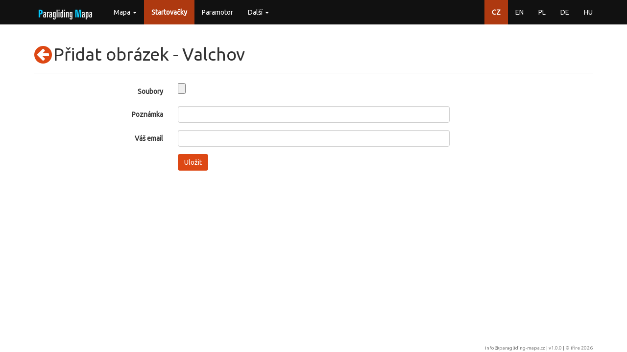

--- FILE ---
content_type: text/html; charset=utf-8
request_url: https://paragliding-mapa.cz/startovacky/add-image/288/valchov
body_size: 9225
content:
<!DOCTYPE html>
<html lang="cs">
<head>
    <meta charset="utf-8">
    <title>        Přidat obrázek - Valchov
 | Paragliding Mapa</title>
    <meta name="description" content="Paragliding mapa - všechny informace na jednom místě...">
    <meta name="keywords" content="paragliding, mapa, startovačky, přistávačky, meteo, letové prostory">
    <meta name="author" content="ifire - Jakub Janata">
    <meta name="viewport" content="width=device-width, initial-scale=1, maximum-scale=1, user-scalable=no">
<link href="/build/662.1d208b96.css" rel="stylesheet" /><link href="/build/app.c49ab990.css" rel="stylesheet" />
    <link rel="apple-touch-icon" sizes="57x57" href="/favicon/apple-icon-57x57.png">
    <link rel="apple-touch-icon" sizes="60x60" href="/favicon/apple-icon-60x60.png">
    <link rel="apple-touch-icon" sizes="72x72" href="/favicon/apple-icon-72x72.png">
    <link rel="apple-touch-icon" sizes="76x76" href="/favicon/apple-icon-76x76.png">
    <link rel="apple-touch-icon" sizes="114x114" href="/favicon/apple-icon-114x114.png">
    <link rel="apple-touch-icon" sizes="120x120" href="/favicon/apple-icon-120x120.png">
    <link rel="apple-touch-icon" sizes="144x144" href="/favicon/apple-icon-144x144.png">
    <link rel="apple-touch-icon" sizes="152x152" href="/favicon/apple-icon-152x152.png">
    <link rel="apple-touch-icon" sizes="180x180" href="/favicon/apple-icon-180x180.png">
    <link rel="icon" type="image/png" sizes="192x192" href="/favicon/android-icon-192x192.png">
    <link rel="icon" type="image/png" sizes="32x32" href="/favicon/favicon-32x32.png">
    <link rel="icon" type="image/png" sizes="96x96" href="/favicon/favicon-96x96.png">
    <link rel="icon" type="image/png" sizes="16x16" href="/favicon/favicon-16x16.png">
    <link rel="manifest" href="/favicon/manifest.json">
    <meta name="msapplication-TileColor" content="#ffffff">
    <meta name="msapplication-TileImage" content="/favicon/ms-icon-144x144.png">
    <meta name="theme-color" content="#ffffff">
</head>

<body>
<div id="snippet--flashMessages">
</div>

<!-- top navbar -->
<div class="navbar navbar-default navbar-fixed-top" role="navigation">
    <div class="container">
        <div class="navbar-header">
            <button type="button" class="navbar-toggle collapsed" data-toggle="collapse"
                    data-target="#bs-example-navbar-collapse-1">
                <span class="icon-bar"></span>
                <span class="icon-bar"></span>
                <span class="icon-bar"></span>
            </button>
            <a href="/" class="navbar-brand" style="margin-top: -10px">
                <img src="/img/logo.png" alt="logo">
            </a>
        </div>

        <!-- Collect the nav links, forms, and other content for toggling -->
        <div class="collapse navbar-collapse" id="bs-example-navbar-collapse-1">
            <ul class="nav navbar-nav">
                <li class="dropdown">
                    <a href="#" class="dropdown-toggle" data-toggle="dropdown" role="button"
                       aria-expanded="false">Mapa <span class="caret"></span></a>
                    <ul class="dropdown-menu" role="menu">
                        <li>
                            <a href="/mapa">Windy</a>
                        </li>
                        <li>
                            <a href="/mapa/classic">Klasická mapa</a>
                        </li>
                    </ul>
                </li>
                <li class="active">
                    <a href="/startovacky">Startovačky</a>
                </li>
                <li>
                    <a href="/paramotor">Paramotor</a>
                </li>
                <li class="dropdown">
                    <a href="#" class="dropdown-toggle" data-toggle="dropdown" role="button"
                       aria-expanded="false">Další <span class="caret"></span></a>
                    <ul class="dropdown-menu" role="menu">
                        <li>
                            <a href="/parkoviste">Parkování</a>
                        </li>
                        <li>
                            <a href="/pristavacky">Přistávačky</a>
                        </li>
                        <li>
                            <a href="/navijaky-odvijaky">(Na|Od)vijáky</a>
                        </li>
                        <li>
                            <a href="/meteostanice">Meteostanice</a>
                        </li>
                        <li>
                            <a href="/skoly">Školy</a>
                        </li>
                        <li>
                            <a href="/kluby">Kluby</a>
                        </li>
                        <li>
                            <a href="/firmy">Výrobci</a>
                        </li>
                        <li>
                            <a href="/obchody">Obchody</a>
                        </li>
                        <li>
                            <a href="/letiste">Letiště</a>
                        </li>
                        <li class="divider"></li>
                        <li><a href="/wiki">Wiki</a></li>
                        <li><a href="/api/help">API</a></li>
                        <li class="divider"></li>
                        <li><a href="/about">O Paragliding Mapě</a></li>
                    </ul>
                </li>
            </ul>
            <ul class="nav navbar-nav navbar-right">
                <li class="active">
                    <a href="/startovacky/add-image/288/valchov">CZ</a>
                </li>
                <li>
                    <a href="/en/take-off/add-image/288/valchov">EN</a>
                </li>
                <li>
                    <a href="/pl/startowiska/add-image/288/valchov">PL</a>
                </li>
                <li>
                    <a href="/de/startplatze/add-image/288/valchov">DE</a>
                </li>
                <li>
                    <a href="/hu/starthelyek/add-image/288/valchov">HU</a>
                </li>
            </ul>
        </div>
        <!-- /.navbar-collapse -->
    </div>
</div>

<div class="container">
    <div class="page-header">
        <a href="/startovacky/media/288/valchov" style="float: left"><i class="fa fa-arrow-circle-left fa-3x"></i>&nbsp;</a>
        <h1>Přidat obrázek - Valchov</h1>
    </div>
<form action="/startovacky/add-image/288/valchov" method="post" enctype="multipart/form-data" id="frm-imagesForm" class="form-horizontal">


<div class="form-group required">
	<div class="col-sm-3 control-label"><label for="frm-imagesForm-file" class="required">Soubory</label></div>

	<div class="col-sm-6"><input type="file" name="file" accept="image/gif, image/jpeg, image/png, image/webp, image/avif, image/bmp" id="frm-imagesForm-file" required data-nette-rules='[{"op":":filled","msg":"Vyplňte prosím toto pole"},{"op":":image","msg":"Soubor musí být JPEG, PNG nebo GIF.","arg":["image/gif","image/jpeg","image/png","image/webp","image/avif","image/bmp"]},{"op":":fileSize","msg":"Maximální velikost souborů je 10 MB.","arg":10485760}]' class="text"></div>
</div>

<div class="form-group">
	<div class="col-sm-3 control-label"><label for="frm-imagesForm-note">Poznámka</label></div>

	<div class="col-sm-6"><input type="text" name="note" maxlength="255" class="form-control text" id="frm-imagesForm-note" data-nette-rules='[{"op":":maxLength","msg":"Maximální povolená délka je 255 znaků.","arg":255}]'></div>
</div>

<div class="form-group required">
	<div class="col-sm-3 control-label"><label for="frm-imagesForm-author" class="required">Váš email</label></div>

	<div class="col-sm-6"><input type="email" name="author" maxlength="255" class="form-control text" id="frm-imagesForm-author" required data-nette-rules='[{"op":":filled","msg":"Vyplňte prosím toto pole"},{"op":":email","msg":"Please enter a valid email address."}]'></div>
</div>

<div class="form-group">
	<div class="col-sm-3 control-label"></div>

	<div class="col-sm-6"><input type="submit" name="_submit" class="btn btn-primary button" value="Uložit"></div>
</div>


<input type="hidden" name="_do" value="imagesForm-submit">
</form>
</div>
<!--/.container-->

<footer class="footer">
    <div class="container text-right">
        <a href="mailto:info@paragliding-mapa.cz">info@paragliding-mapa.cz</a> | v1.0.0 | &copy;
        <a href="https://ifire.cz">ifire 2026</a>
    </div>
</footer>

<script src="/build/runtime.69e4b592.js"></script><script src="/build/662.ad2b47db.js"></script><script src="/build/app.d422b7d9.js"></script><script src="/locale/cs.js?v=1.0.0"></script>

<script type='text/javascript'>

    // IE console fix
    if (!window.console) window.console = {};
    if (!window.console.log) window.console.log = function () {
    };

    (function (i, s, o, g, r, a, m){i['GoogleAnalyticsObject']=r;i[r]=i[r]||function(){
    (i[r].q=i[r].q||[]).push(arguments)}, i[r].l = 1 * new Date();
    a = s.createElement(o),
            m = s.getElementsByTagName(o)[0];
    a.async = 1;
    a.src = g;
    m.parentNode.insertBefore(a, m)
    })
    (window, document, 'script', '//www.google-analytics.com/analytics.js', 'ga');

    ga('create', 'UA-60196332-1', 'auto');
    ga('send', 'pageview');
</script>

</body>
</html>


--- FILE ---
content_type: text/javascript; charset=utf-8
request_url: https://paragliding-mapa.cz/locale/cs.js?v=1.0.0
body_size: 154
content:
var dict = {
    lang: 'cs',
    airspaces: 'Prostory',
    direction: 'Směr',
    altitude: 'Nadm. výška',
    superelevation: 'Převýšení',
    flying_status: 'Létání',
    airlower: 'Dolní mez',
    airupper: 'Horní mez',
    activation: 'Aktivace/rezervace (UTC)',
    info: 'Info',
    meteo: {
        update: 'Aktualizace',
        distance: 'Vzdálenost',
        wspd: 'Rychlost',
        wavg: 'Průměrná',
        wmax: 'Maximální',
        wdir: 'Směr',
        temp: 'Teplota',
        tdew: 'Rosný bod',
        bar: 'Tlak'
    },
    noData: 'Žádná validní data',
    detail: 'detail',
    mapLayer: {
        base: 'Základní',
        turist: 'Vrstevnicová',
        ophoto: 'Letecká'
    }
};